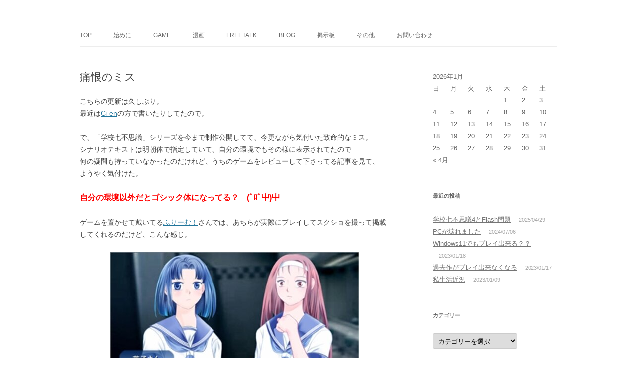

--- FILE ---
content_type: text/html; charset=UTF-8
request_url: https://silvershield.withnotes.net/%E7%97%9B%E6%81%A8%E3%81%AE%E3%83%9F%E3%82%B9/
body_size: 17266
content:
<!DOCTYPE html>
<!--[if IE 7]>
<html class="ie ie7" lang="ja">
<![endif]-->
<!--[if IE 8]>
<html class="ie ie8" lang="ja">
<![endif]-->
<!--[if !(IE 7) & !(IE 8)  ]><!-->
<html lang="ja">
<!--<![endif]-->
<head>
<meta charset="UTF-8" />
<meta name="viewport" content="width=device-width" />
<title>痛恨のミス | 銀の盾</title>
<link rel="profile" href="http://gmpg.org/xfn/11" />
<link rel="pingback" href="https://silvershield.withnotes.net/xmlrpc.php" />
<!--[if lt IE 9]>
<script src="https://silvershield.withnotes.net/wp-content/themes/twentytwelve/js/html5.js" type="text/javascript"></script>
<![endif]-->
<meta name='robots' content='max-image-preview:large' />
<link rel='dns-prefetch' href='//stats.wp.com' />
<link rel='dns-prefetch' href='//v0.wordpress.com' />
<link rel='dns-prefetch' href='//widgets.wp.com' />
<link rel='dns-prefetch' href='//s0.wp.com' />
<link rel='dns-prefetch' href='//0.gravatar.com' />
<link rel='dns-prefetch' href='//1.gravatar.com' />
<link rel='dns-prefetch' href='//2.gravatar.com' />
<link rel="alternate" type="application/rss+xml" title="銀の盾 &raquo; フィード" href="https://silvershield.withnotes.net/feed/" />
<link rel="alternate" type="application/rss+xml" title="銀の盾 &raquo; コメントフィード" href="https://silvershield.withnotes.net/comments/feed/" />
<link rel="alternate" type="application/rss+xml" title="銀の盾 &raquo; 痛恨のミス のコメントのフィード" href="https://silvershield.withnotes.net/%e7%97%9b%e6%81%a8%e3%81%ae%e3%83%9f%e3%82%b9/feed/" />
<link rel="alternate" title="oEmbed (JSON)" type="application/json+oembed" href="https://silvershield.withnotes.net/wp-json/oembed/1.0/embed?url=https%3A%2F%2Fsilvershield.withnotes.net%2F%25e7%2597%259b%25e6%2581%25a8%25e3%2581%25ae%25e3%2583%259f%25e3%2582%25b9%2F" />
<link rel="alternate" title="oEmbed (XML)" type="text/xml+oembed" href="https://silvershield.withnotes.net/wp-json/oembed/1.0/embed?url=https%3A%2F%2Fsilvershield.withnotes.net%2F%25e7%2597%259b%25e6%2581%25a8%25e3%2581%25ae%25e3%2583%259f%25e3%2582%25b9%2F&#038;format=xml" />
<style id='wp-img-auto-sizes-contain-inline-css' type='text/css'>
img:is([sizes=auto i],[sizes^="auto," i]){contain-intrinsic-size:3000px 1500px}
/*# sourceURL=wp-img-auto-sizes-contain-inline-css */
</style>
<link rel='stylesheet' id='jetpack_related-posts-css' href='https://silvershield.withnotes.net/wp-content/plugins/jetpack/modules/related-posts/related-posts.css?ver=20240116' type='text/css' media='all' />
<style id='wp-emoji-styles-inline-css' type='text/css'>

	img.wp-smiley, img.emoji {
		display: inline !important;
		border: none !important;
		box-shadow: none !important;
		height: 1em !important;
		width: 1em !important;
		margin: 0 0.07em !important;
		vertical-align: -0.1em !important;
		background: none !important;
		padding: 0 !important;
	}
/*# sourceURL=wp-emoji-styles-inline-css */
</style>
<style id='wp-block-library-inline-css' type='text/css'>
:root{--wp-block-synced-color:#7a00df;--wp-block-synced-color--rgb:122,0,223;--wp-bound-block-color:var(--wp-block-synced-color);--wp-editor-canvas-background:#ddd;--wp-admin-theme-color:#007cba;--wp-admin-theme-color--rgb:0,124,186;--wp-admin-theme-color-darker-10:#006ba1;--wp-admin-theme-color-darker-10--rgb:0,107,160.5;--wp-admin-theme-color-darker-20:#005a87;--wp-admin-theme-color-darker-20--rgb:0,90,135;--wp-admin-border-width-focus:2px}@media (min-resolution:192dpi){:root{--wp-admin-border-width-focus:1.5px}}.wp-element-button{cursor:pointer}:root .has-very-light-gray-background-color{background-color:#eee}:root .has-very-dark-gray-background-color{background-color:#313131}:root .has-very-light-gray-color{color:#eee}:root .has-very-dark-gray-color{color:#313131}:root .has-vivid-green-cyan-to-vivid-cyan-blue-gradient-background{background:linear-gradient(135deg,#00d084,#0693e3)}:root .has-purple-crush-gradient-background{background:linear-gradient(135deg,#34e2e4,#4721fb 50%,#ab1dfe)}:root .has-hazy-dawn-gradient-background{background:linear-gradient(135deg,#faaca8,#dad0ec)}:root .has-subdued-olive-gradient-background{background:linear-gradient(135deg,#fafae1,#67a671)}:root .has-atomic-cream-gradient-background{background:linear-gradient(135deg,#fdd79a,#004a59)}:root .has-nightshade-gradient-background{background:linear-gradient(135deg,#330968,#31cdcf)}:root .has-midnight-gradient-background{background:linear-gradient(135deg,#020381,#2874fc)}:root{--wp--preset--font-size--normal:16px;--wp--preset--font-size--huge:42px}.has-regular-font-size{font-size:1em}.has-larger-font-size{font-size:2.625em}.has-normal-font-size{font-size:var(--wp--preset--font-size--normal)}.has-huge-font-size{font-size:var(--wp--preset--font-size--huge)}.has-text-align-center{text-align:center}.has-text-align-left{text-align:left}.has-text-align-right{text-align:right}.has-fit-text{white-space:nowrap!important}#end-resizable-editor-section{display:none}.aligncenter{clear:both}.items-justified-left{justify-content:flex-start}.items-justified-center{justify-content:center}.items-justified-right{justify-content:flex-end}.items-justified-space-between{justify-content:space-between}.screen-reader-text{border:0;clip-path:inset(50%);height:1px;margin:-1px;overflow:hidden;padding:0;position:absolute;width:1px;word-wrap:normal!important}.screen-reader-text:focus{background-color:#ddd;clip-path:none;color:#444;display:block;font-size:1em;height:auto;left:5px;line-height:normal;padding:15px 23px 14px;text-decoration:none;top:5px;width:auto;z-index:100000}html :where(.has-border-color){border-style:solid}html :where([style*=border-top-color]){border-top-style:solid}html :where([style*=border-right-color]){border-right-style:solid}html :where([style*=border-bottom-color]){border-bottom-style:solid}html :where([style*=border-left-color]){border-left-style:solid}html :where([style*=border-width]){border-style:solid}html :where([style*=border-top-width]){border-top-style:solid}html :where([style*=border-right-width]){border-right-style:solid}html :where([style*=border-bottom-width]){border-bottom-style:solid}html :where([style*=border-left-width]){border-left-style:solid}html :where(img[class*=wp-image-]){height:auto;max-width:100%}:where(figure){margin:0 0 1em}html :where(.is-position-sticky){--wp-admin--admin-bar--position-offset:var(--wp-admin--admin-bar--height,0px)}@media screen and (max-width:600px){html :where(.is-position-sticky){--wp-admin--admin-bar--position-offset:0px}}

/*# sourceURL=wp-block-library-inline-css */
</style><style id='global-styles-inline-css' type='text/css'>
:root{--wp--preset--aspect-ratio--square: 1;--wp--preset--aspect-ratio--4-3: 4/3;--wp--preset--aspect-ratio--3-4: 3/4;--wp--preset--aspect-ratio--3-2: 3/2;--wp--preset--aspect-ratio--2-3: 2/3;--wp--preset--aspect-ratio--16-9: 16/9;--wp--preset--aspect-ratio--9-16: 9/16;--wp--preset--color--black: #000000;--wp--preset--color--cyan-bluish-gray: #abb8c3;--wp--preset--color--white: #fff;--wp--preset--color--pale-pink: #f78da7;--wp--preset--color--vivid-red: #cf2e2e;--wp--preset--color--luminous-vivid-orange: #ff6900;--wp--preset--color--luminous-vivid-amber: #fcb900;--wp--preset--color--light-green-cyan: #7bdcb5;--wp--preset--color--vivid-green-cyan: #00d084;--wp--preset--color--pale-cyan-blue: #8ed1fc;--wp--preset--color--vivid-cyan-blue: #0693e3;--wp--preset--color--vivid-purple: #9b51e0;--wp--preset--color--blue: #21759b;--wp--preset--color--dark-gray: #444;--wp--preset--color--medium-gray: #9f9f9f;--wp--preset--color--light-gray: #e6e6e6;--wp--preset--gradient--vivid-cyan-blue-to-vivid-purple: linear-gradient(135deg,rgb(6,147,227) 0%,rgb(155,81,224) 100%);--wp--preset--gradient--light-green-cyan-to-vivid-green-cyan: linear-gradient(135deg,rgb(122,220,180) 0%,rgb(0,208,130) 100%);--wp--preset--gradient--luminous-vivid-amber-to-luminous-vivid-orange: linear-gradient(135deg,rgb(252,185,0) 0%,rgb(255,105,0) 100%);--wp--preset--gradient--luminous-vivid-orange-to-vivid-red: linear-gradient(135deg,rgb(255,105,0) 0%,rgb(207,46,46) 100%);--wp--preset--gradient--very-light-gray-to-cyan-bluish-gray: linear-gradient(135deg,rgb(238,238,238) 0%,rgb(169,184,195) 100%);--wp--preset--gradient--cool-to-warm-spectrum: linear-gradient(135deg,rgb(74,234,220) 0%,rgb(151,120,209) 20%,rgb(207,42,186) 40%,rgb(238,44,130) 60%,rgb(251,105,98) 80%,rgb(254,248,76) 100%);--wp--preset--gradient--blush-light-purple: linear-gradient(135deg,rgb(255,206,236) 0%,rgb(152,150,240) 100%);--wp--preset--gradient--blush-bordeaux: linear-gradient(135deg,rgb(254,205,165) 0%,rgb(254,45,45) 50%,rgb(107,0,62) 100%);--wp--preset--gradient--luminous-dusk: linear-gradient(135deg,rgb(255,203,112) 0%,rgb(199,81,192) 50%,rgb(65,88,208) 100%);--wp--preset--gradient--pale-ocean: linear-gradient(135deg,rgb(255,245,203) 0%,rgb(182,227,212) 50%,rgb(51,167,181) 100%);--wp--preset--gradient--electric-grass: linear-gradient(135deg,rgb(202,248,128) 0%,rgb(113,206,126) 100%);--wp--preset--gradient--midnight: linear-gradient(135deg,rgb(2,3,129) 0%,rgb(40,116,252) 100%);--wp--preset--font-size--small: 13px;--wp--preset--font-size--medium: 20px;--wp--preset--font-size--large: 36px;--wp--preset--font-size--x-large: 42px;--wp--preset--spacing--20: 0.44rem;--wp--preset--spacing--30: 0.67rem;--wp--preset--spacing--40: 1rem;--wp--preset--spacing--50: 1.5rem;--wp--preset--spacing--60: 2.25rem;--wp--preset--spacing--70: 3.38rem;--wp--preset--spacing--80: 5.06rem;--wp--preset--shadow--natural: 6px 6px 9px rgba(0, 0, 0, 0.2);--wp--preset--shadow--deep: 12px 12px 50px rgba(0, 0, 0, 0.4);--wp--preset--shadow--sharp: 6px 6px 0px rgba(0, 0, 0, 0.2);--wp--preset--shadow--outlined: 6px 6px 0px -3px rgb(255, 255, 255), 6px 6px rgb(0, 0, 0);--wp--preset--shadow--crisp: 6px 6px 0px rgb(0, 0, 0);}:where(.is-layout-flex){gap: 0.5em;}:where(.is-layout-grid){gap: 0.5em;}body .is-layout-flex{display: flex;}.is-layout-flex{flex-wrap: wrap;align-items: center;}.is-layout-flex > :is(*, div){margin: 0;}body .is-layout-grid{display: grid;}.is-layout-grid > :is(*, div){margin: 0;}:where(.wp-block-columns.is-layout-flex){gap: 2em;}:where(.wp-block-columns.is-layout-grid){gap: 2em;}:where(.wp-block-post-template.is-layout-flex){gap: 1.25em;}:where(.wp-block-post-template.is-layout-grid){gap: 1.25em;}.has-black-color{color: var(--wp--preset--color--black) !important;}.has-cyan-bluish-gray-color{color: var(--wp--preset--color--cyan-bluish-gray) !important;}.has-white-color{color: var(--wp--preset--color--white) !important;}.has-pale-pink-color{color: var(--wp--preset--color--pale-pink) !important;}.has-vivid-red-color{color: var(--wp--preset--color--vivid-red) !important;}.has-luminous-vivid-orange-color{color: var(--wp--preset--color--luminous-vivid-orange) !important;}.has-luminous-vivid-amber-color{color: var(--wp--preset--color--luminous-vivid-amber) !important;}.has-light-green-cyan-color{color: var(--wp--preset--color--light-green-cyan) !important;}.has-vivid-green-cyan-color{color: var(--wp--preset--color--vivid-green-cyan) !important;}.has-pale-cyan-blue-color{color: var(--wp--preset--color--pale-cyan-blue) !important;}.has-vivid-cyan-blue-color{color: var(--wp--preset--color--vivid-cyan-blue) !important;}.has-vivid-purple-color{color: var(--wp--preset--color--vivid-purple) !important;}.has-black-background-color{background-color: var(--wp--preset--color--black) !important;}.has-cyan-bluish-gray-background-color{background-color: var(--wp--preset--color--cyan-bluish-gray) !important;}.has-white-background-color{background-color: var(--wp--preset--color--white) !important;}.has-pale-pink-background-color{background-color: var(--wp--preset--color--pale-pink) !important;}.has-vivid-red-background-color{background-color: var(--wp--preset--color--vivid-red) !important;}.has-luminous-vivid-orange-background-color{background-color: var(--wp--preset--color--luminous-vivid-orange) !important;}.has-luminous-vivid-amber-background-color{background-color: var(--wp--preset--color--luminous-vivid-amber) !important;}.has-light-green-cyan-background-color{background-color: var(--wp--preset--color--light-green-cyan) !important;}.has-vivid-green-cyan-background-color{background-color: var(--wp--preset--color--vivid-green-cyan) !important;}.has-pale-cyan-blue-background-color{background-color: var(--wp--preset--color--pale-cyan-blue) !important;}.has-vivid-cyan-blue-background-color{background-color: var(--wp--preset--color--vivid-cyan-blue) !important;}.has-vivid-purple-background-color{background-color: var(--wp--preset--color--vivid-purple) !important;}.has-black-border-color{border-color: var(--wp--preset--color--black) !important;}.has-cyan-bluish-gray-border-color{border-color: var(--wp--preset--color--cyan-bluish-gray) !important;}.has-white-border-color{border-color: var(--wp--preset--color--white) !important;}.has-pale-pink-border-color{border-color: var(--wp--preset--color--pale-pink) !important;}.has-vivid-red-border-color{border-color: var(--wp--preset--color--vivid-red) !important;}.has-luminous-vivid-orange-border-color{border-color: var(--wp--preset--color--luminous-vivid-orange) !important;}.has-luminous-vivid-amber-border-color{border-color: var(--wp--preset--color--luminous-vivid-amber) !important;}.has-light-green-cyan-border-color{border-color: var(--wp--preset--color--light-green-cyan) !important;}.has-vivid-green-cyan-border-color{border-color: var(--wp--preset--color--vivid-green-cyan) !important;}.has-pale-cyan-blue-border-color{border-color: var(--wp--preset--color--pale-cyan-blue) !important;}.has-vivid-cyan-blue-border-color{border-color: var(--wp--preset--color--vivid-cyan-blue) !important;}.has-vivid-purple-border-color{border-color: var(--wp--preset--color--vivid-purple) !important;}.has-vivid-cyan-blue-to-vivid-purple-gradient-background{background: var(--wp--preset--gradient--vivid-cyan-blue-to-vivid-purple) !important;}.has-light-green-cyan-to-vivid-green-cyan-gradient-background{background: var(--wp--preset--gradient--light-green-cyan-to-vivid-green-cyan) !important;}.has-luminous-vivid-amber-to-luminous-vivid-orange-gradient-background{background: var(--wp--preset--gradient--luminous-vivid-amber-to-luminous-vivid-orange) !important;}.has-luminous-vivid-orange-to-vivid-red-gradient-background{background: var(--wp--preset--gradient--luminous-vivid-orange-to-vivid-red) !important;}.has-very-light-gray-to-cyan-bluish-gray-gradient-background{background: var(--wp--preset--gradient--very-light-gray-to-cyan-bluish-gray) !important;}.has-cool-to-warm-spectrum-gradient-background{background: var(--wp--preset--gradient--cool-to-warm-spectrum) !important;}.has-blush-light-purple-gradient-background{background: var(--wp--preset--gradient--blush-light-purple) !important;}.has-blush-bordeaux-gradient-background{background: var(--wp--preset--gradient--blush-bordeaux) !important;}.has-luminous-dusk-gradient-background{background: var(--wp--preset--gradient--luminous-dusk) !important;}.has-pale-ocean-gradient-background{background: var(--wp--preset--gradient--pale-ocean) !important;}.has-electric-grass-gradient-background{background: var(--wp--preset--gradient--electric-grass) !important;}.has-midnight-gradient-background{background: var(--wp--preset--gradient--midnight) !important;}.has-small-font-size{font-size: var(--wp--preset--font-size--small) !important;}.has-medium-font-size{font-size: var(--wp--preset--font-size--medium) !important;}.has-large-font-size{font-size: var(--wp--preset--font-size--large) !important;}.has-x-large-font-size{font-size: var(--wp--preset--font-size--x-large) !important;}
/*# sourceURL=global-styles-inline-css */
</style>

<style id='classic-theme-styles-inline-css' type='text/css'>
/*! This file is auto-generated */
.wp-block-button__link{color:#fff;background-color:#32373c;border-radius:9999px;box-shadow:none;text-decoration:none;padding:calc(.667em + 2px) calc(1.333em + 2px);font-size:1.125em}.wp-block-file__button{background:#32373c;color:#fff;text-decoration:none}
/*# sourceURL=/wp-includes/css/classic-themes.min.css */
</style>
<link rel='stylesheet' id='twentytwelve-style-css' href='https://silvershield.withnotes.net/wp-content/themes/fuki/style.css?ver=20251202' type='text/css' media='all' />
<link rel='stylesheet' id='twentytwelve-block-style-css' href='https://silvershield.withnotes.net/wp-content/themes/twentytwelve/css/blocks.css?ver=20251031' type='text/css' media='all' />
<link rel='stylesheet' id='jetpack_likes-css' href='https://silvershield.withnotes.net/wp-content/plugins/jetpack/modules/likes/style.css?ver=15.3.1' type='text/css' media='all' />
<link rel='stylesheet' id='jetpack-subscriptions-css' href='https://silvershield.withnotes.net/wp-content/plugins/jetpack/_inc/build/subscriptions/subscriptions.min.css?ver=15.3.1' type='text/css' media='all' />
<link rel='stylesheet' id='sharedaddy-css' href='https://silvershield.withnotes.net/wp-content/plugins/jetpack/modules/sharedaddy/sharing.css?ver=15.3.1' type='text/css' media='all' />
<link rel='stylesheet' id='social-logos-css' href='https://silvershield.withnotes.net/wp-content/plugins/jetpack/_inc/social-logos/social-logos.min.css?ver=15.3.1' type='text/css' media='all' />
<script type="text/javascript" id="jetpack_related-posts-js-extra">
/* <![CDATA[ */
var related_posts_js_options = {"post_heading":"h4"};
//# sourceURL=jetpack_related-posts-js-extra
/* ]]> */
</script>
<script type="text/javascript" src="https://silvershield.withnotes.net/wp-content/plugins/jetpack/_inc/build/related-posts/related-posts.min.js?ver=20240116" id="jetpack_related-posts-js"></script>
<script type="text/javascript" src="https://silvershield.withnotes.net/wp-includes/js/jquery/jquery.min.js?ver=3.7.1" id="jquery-core-js"></script>
<script type="text/javascript" src="https://silvershield.withnotes.net/wp-includes/js/jquery/jquery-migrate.min.js?ver=3.4.1" id="jquery-migrate-js"></script>
<script type="text/javascript" src="https://silvershield.withnotes.net/wp-content/themes/twentytwelve/js/navigation.js?ver=20250303" id="twentytwelve-navigation-js" defer="defer" data-wp-strategy="defer"></script>
<link rel="https://api.w.org/" href="https://silvershield.withnotes.net/wp-json/" /><link rel="alternate" title="JSON" type="application/json" href="https://silvershield.withnotes.net/wp-json/wp/v2/posts/3886" /><link rel="EditURI" type="application/rsd+xml" title="RSD" href="https://silvershield.withnotes.net/xmlrpc.php?rsd" />
<meta name="generator" content="WordPress 6.9" />
<link rel="canonical" href="https://silvershield.withnotes.net/%e7%97%9b%e6%81%a8%e3%81%ae%e3%83%9f%e3%82%b9/" />
<link rel='shortlink' href='https://wp.me/p8ly2H-10G' />
	<style>img#wpstats{display:none}</style>
		<style type="text/css" media="screen">body{position:relative}#dynamic-to-top{display:none;overflow:hidden;width:auto;z-index:90;position:fixed;bottom:20px;right:20px;top:auto;left:auto;font-family:sans-serif;font-size:1em;color:#fff;text-decoration:none;padding:17px 16px;border:1px solid #000;background:#272727;-webkit-background-origin:border;-moz-background-origin:border;-icab-background-origin:border;-khtml-background-origin:border;-o-background-origin:border;background-origin:border;-webkit-background-clip:padding-box;-moz-background-clip:padding-box;-icab-background-clip:padding-box;-khtml-background-clip:padding-box;-o-background-clip:padding-box;background-clip:padding-box;-webkit-box-shadow:0 1px 3px rgba( 0, 0, 0, 0.4 ), inset 0 0 0 1px rgba( 0, 0, 0, 0.2 ), inset 0 1px 0 rgba( 255, 255, 255, .4 ), inset 0 10px 10px rgba( 255, 255, 255, .1 );-ms-box-shadow:0 1px 3px rgba( 0, 0, 0, 0.4 ), inset 0 0 0 1px rgba( 0, 0, 0, 0.2 ), inset 0 1px 0 rgba( 255, 255, 255, .4 ), inset 0 10px 10px rgba( 255, 255, 255, .1 );-moz-box-shadow:0 1px 3px rgba( 0, 0, 0, 0.4 ), inset 0 0 0 1px rgba( 0, 0, 0, 0.2 ), inset 0 1px 0 rgba( 255, 255, 255, .4 ), inset 0 10px 10px rgba( 255, 255, 255, .1 );-o-box-shadow:0 1px 3px rgba( 0, 0, 0, 0.4 ), inset 0 0 0 1px rgba( 0, 0, 0, 0.2 ), inset 0 1px 0 rgba( 255, 255, 255, .4 ), inset 0 10px 10px rgba( 255, 255, 255, .1 );-khtml-box-shadow:0 1px 3px rgba( 0, 0, 0, 0.4 ), inset 0 0 0 1px rgba( 0, 0, 0, 0.2 ), inset 0 1px 0 rgba( 255, 255, 255, .4 ), inset 0 10px 10px rgba( 255, 255, 255, .1 );-icab-box-shadow:0 1px 3px rgba( 0, 0, 0, 0.4 ), inset 0 0 0 1px rgba( 0, 0, 0, 0.2 ), inset 0 1px 0 rgba( 255, 255, 255, .4 ), inset 0 10px 10px rgba( 255, 255, 255, .1 );box-shadow:0 1px 3px rgba( 0, 0, 0, 0.4 ), inset 0 0 0 1px rgba( 0, 0, 0, 0.2 ), inset 0 1px 0 rgba( 255, 255, 255, .4 ), inset 0 10px 10px rgba( 255, 255, 255, .1 );-webkit-border-radius:30px;-moz-border-radius:30px;-icab-border-radius:30px;-khtml-border-radius:30px;border-radius:30px}#dynamic-to-top:hover{background:#4e9c9c;background:#272727 -webkit-gradient( linear, 0% 0%, 0% 100%, from( rgba( 255, 255, 255, .2 ) ), to( rgba( 0, 0, 0, 0 ) ) );background:#272727 -webkit-linear-gradient( top, rgba( 255, 255, 255, .2 ), rgba( 0, 0, 0, 0 ) );background:#272727 -khtml-linear-gradient( top, rgba( 255, 255, 255, .2 ), rgba( 0, 0, 0, 0 ) );background:#272727 -moz-linear-gradient( top, rgba( 255, 255, 255, .2 ), rgba( 0, 0, 0, 0 ) );background:#272727 -o-linear-gradient( top, rgba( 255, 255, 255, .2 ), rgba( 0, 0, 0, 0 ) );background:#272727 -ms-linear-gradient( top, rgba( 255, 255, 255, .2 ), rgba( 0, 0, 0, 0 ) );background:#272727 -icab-linear-gradient( top, rgba( 255, 255, 255, .2 ), rgba( 0, 0, 0, 0 ) );background:#272727 linear-gradient( top, rgba( 255, 255, 255, .2 ), rgba( 0, 0, 0, 0 ) );cursor:pointer}#dynamic-to-top:active{background:#272727;background:#272727 -webkit-gradient( linear, 0% 0%, 0% 100%, from( rgba( 0, 0, 0, .3 ) ), to( rgba( 0, 0, 0, 0 ) ) );background:#272727 -webkit-linear-gradient( top, rgba( 0, 0, 0, .1 ), rgba( 0, 0, 0, 0 ) );background:#272727 -moz-linear-gradient( top, rgba( 0, 0, 0, .1 ), rgba( 0, 0, 0, 0 ) );background:#272727 -khtml-linear-gradient( top, rgba( 0, 0, 0, .1 ), rgba( 0, 0, 0, 0 ) );background:#272727 -o-linear-gradient( top, rgba( 0, 0, 0, .1 ), rgba( 0, 0, 0, 0 ) );background:#272727 -ms-linear-gradient( top, rgba( 0, 0, 0, .1 ), rgba( 0, 0, 0, 0 ) );background:#272727 -icab-linear-gradient( top, rgba( 0, 0, 0, .1 ), rgba( 0, 0, 0, 0 ) );background:#272727 linear-gradient( top, rgba( 0, 0, 0, .1 ), rgba( 0, 0, 0, 0 ) )}#dynamic-to-top,#dynamic-to-top:active,#dynamic-to-top:focus,#dynamic-to-top:hover{outline:none}#dynamic-to-top span{display:block;overflow:hidden;width:14px;height:12px;background:url( https://silvershield.withnotes.net/wp-content/plugins/dynamic-to-top/css/images/up.png )no-repeat center center}</style>	<style type="text/css" id="twentytwelve-header-css">
		.site-title,
	.site-description {
		position: absolute;
		clip-path: inset(50%);
	}
			</style>
	<style type="text/css" id="custom-background-css">
body.custom-background { background-color: #ffffff; }
</style>
	
<!-- Jetpack Open Graph Tags -->
<meta property="og:type" content="article" />
<meta property="og:title" content="痛恨のミス" />
<meta property="og:url" content="https://silvershield.withnotes.net/%e7%97%9b%e6%81%a8%e3%81%ae%e3%83%9f%e3%82%b9/" />
<meta property="og:description" content="こちらの更新は久しぶり。 最近はCi-enの方で書いたりしてたので。 で、「学校七不思議」シリーズを今まで制作&hellip;" />
<meta property="article:published_time" content="2020-02-07T13:45:47+00:00" />
<meta property="article:modified_time" content="2020-02-07T13:45:47+00:00" />
<meta property="og:site_name" content="銀の盾" />
<meta property="og:image" content="http://silvershield.withnotes.net/wp-content/uploads/2020/02/freem.ne_.jp_.jpg" />
<meta property="og:image:width" content="500" />
<meta property="og:image:height" content="376" />
<meta property="og:image:alt" content="高校生の花子さん" />
<meta property="og:locale" content="ja_JP" />
<meta name="twitter:text:title" content="痛恨のミス" />
<meta name="twitter:image" content="http://silvershield.withnotes.net/wp-content/uploads/2020/02/freem.ne_.jp_.jpg?w=640" />
<meta name="twitter:image:alt" content="高校生の花子さん" />
<meta name="twitter:card" content="summary_large_image" />

<!-- End Jetpack Open Graph Tags -->
</head>

<body class="wp-singular post-template-default single single-post postid-3886 single-format-standard custom-background wp-embed-responsive wp-theme-twentytwelve wp-child-theme-fuki metaslider-plugin custom-background-white single-author">
<div id="page" class="hfeed site">
	<header id="masthead" class="site-header" role="banner">
		<hgroup>
			<h1 class="site-title"><a href="https://silvershield.withnotes.net/" title="銀の盾" rel="home">銀の盾</a></h1>
			<h2 class="site-description"></h2>
		</hgroup>

		<nav id="site-navigation" class="main-navigation" role="navigation">
			<button class="menu-toggle">メニュー</button>
			<a class="assistive-text" href="#content" title="コンテンツへスキップ">コンテンツへスキップ</a>
			<div class="menu-%e3%83%a1%e3%83%8b%e3%83%a5%e3%83%bc-1-container"><ul id="menu-%e3%83%a1%e3%83%8b%e3%83%a5%e3%83%bc-1" class="nav-menu"><li id="menu-item-1287" class="menu-item menu-item-type-post_type menu-item-object-page menu-item-home menu-item-1287"><a href="https://silvershield.withnotes.net/">top</a></li>
<li id="menu-item-1289" class="menu-item menu-item-type-post_type menu-item-object-page menu-item-1289"><a href="https://silvershield.withnotes.net/%e5%a7%8b%e3%82%81%e3%81%ab/">始めに</a></li>
<li id="menu-item-1290" class="menu-item menu-item-type-post_type menu-item-object-page menu-item-has-children menu-item-1290"><a href="https://silvershield.withnotes.net/game/">GAME</a>
<ul class="sub-menu">
	<li id="menu-item-1291" class="menu-item menu-item-type-post_type menu-item-object-page menu-item-1291"><a href="https://silvershield.withnotes.net/game/%e3%82%a2%e3%83%bc%e3%82%af%e3%82%b5%e3%82%a4%e3%83%89/">アークサイド</a></li>
	<li id="menu-item-1295" class="menu-item menu-item-type-post_type menu-item-object-page menu-item-1295"><a href="https://silvershield.withnotes.net/game/%e5%ad%a6%e6%a0%a1%e4%b8%83%e4%b8%8d%e6%80%9d%e8%ad%b0/">学校七不思議</a></li>
	<li id="menu-item-1302" class="menu-item menu-item-type-post_type menu-item-object-page menu-item-1302"><a href="https://silvershield.withnotes.net/game/empty-dream/">EMPTY DREAM</a></li>
	<li id="menu-item-1318" class="menu-item menu-item-type-post_type menu-item-object-page menu-item-1318"><a href="https://silvershield.withnotes.net/game/empty-dream/%e8%a3%bd%e5%93%81%e7%89%88%e3%81%ae%e3%81%94%e6%a1%88%e5%86%85/">製品版のご案内</a></li>
	<li id="menu-item-1322" class="menu-item menu-item-type-post_type menu-item-object-page menu-item-1322"><a href="https://silvershield.withnotes.net/game/%e9%9b%aa%e5%a4%9c%e8%a9%b1/">雪夜話</a></li>
	<li id="menu-item-1323" class="menu-item menu-item-type-post_type menu-item-object-page menu-item-1323"><a href="https://silvershield.withnotes.net/game/%e9%bb%92%e3%81%8d%e9%9d%99%e5%af%82/">黒き静寂</a></li>
</ul>
</li>
<li id="menu-item-2320" class="menu-item menu-item-type-post_type menu-item-object-page menu-item-2320"><a href="https://silvershield.withnotes.net/%e6%bc%ab%e7%94%bb-2/">漫画</a></li>
<li id="menu-item-2037" class="menu-item menu-item-type-post_type menu-item-object-page menu-item-2037"><a href="https://silvershield.withnotes.net/freetalk/">FreeTalk</a></li>
<li id="menu-item-1326" class="menu-item menu-item-type-post_type menu-item-object-page current_page_parent menu-item-1326"><a href="https://silvershield.withnotes.net/blog/">Blog</a></li>
<li id="menu-item-1327" class="menu-item menu-item-type-post_type menu-item-object-page menu-item-1327"><a href="https://silvershield.withnotes.net/%e6%8e%b2%e7%a4%ba%e6%9d%bf/">掲示板</a></li>
<li id="menu-item-1328" class="menu-item menu-item-type-post_type menu-item-object-page menu-item-has-children menu-item-1328"><a href="https://silvershield.withnotes.net/%e3%81%9d%e3%81%ae%e4%bb%96/">その他</a>
<ul class="sub-menu">
	<li id="menu-item-2180" class="menu-item menu-item-type-post_type menu-item-object-page menu-item-2180"><a href="https://silvershield.withnotes.net/%e3%81%9d%e3%81%ae%e4%bb%96/2145-2/">頂き物</a></li>
</ul>
</li>
<li id="menu-item-1329" class="menu-item menu-item-type-post_type menu-item-object-page menu-item-1329"><a href="https://silvershield.withnotes.net/%e3%81%8a%e5%95%8f%e3%81%84%e5%90%88%e3%82%8f%e3%81%9b/">お問い合わせ</a></li>
</ul></div>		</nav><!-- #site-navigation -->

			</header><!-- #masthead -->

	<div id="main" class="wrapper">
	<div id="primary" class="site-content">
		<div id="content" role="main">

			
				
	<article id="post-3886" class="post-3886 post type-post status-publish format-standard hentry category-adv category-4">
				<header class="entry-header">
			
						<h1 class="entry-title">痛恨のミス</h1>
										<div class="comments-link">
					<a href="https://silvershield.withnotes.net/%e7%97%9b%e6%81%a8%e3%81%ae%e3%83%9f%e3%82%b9/#respond"><span class="leave-reply">コメントを残す</span></a>				</div><!-- .comments-link -->
					</header><!-- .entry-header -->

				<div class="entry-content">
			<p>こちらの更新は久しぶり。<br />
最近は<a href="https://ci-en.net/creator/3463" target="_blank" rel="noopener noreferrer">Ci-en</a>の方で書いたりしてたので。</p>
<p>で、「学校七不思議」シリーズを今まで制作公開してて、今更ながら気付いた致命的なミス。<br />
シナリオテキストは明朝体で指定していて、自分の環境でもその様に表示されてたので<br />
何の疑問も持っていなかったのだけれど、うちのゲームをレビューして下さってる記事を見て、<br />
ようやく気付けた。</p>
<p><span style="color: #ff0000; font-size: 16px;"><strong>自分の環境以外だとゴシック体になってる？　(ﾟﾛﾟ屮)屮</strong></span></p>
<p>ゲームを置かせて戴いてる<a href="https://www.freem.ne.jp/" target="_blank" rel="noopener noreferrer">ふりーむ！</a>さんでは、あちらが実際にプレイしてスクショを撮って掲載してくれるのだけど、こんな感じ。</p>
<p><img fetchpriority="high" decoding="async" class="aligncenter wp-image-3887 size-full" src="https://silvershield.withnotes.net/wp-content/uploads/2020/02/freem.ne_.jp_.jpg" alt="高校生の花子さん" width="500" height="376"></p>
<p>私の環境だとこうなってる。<br />
<a href="https://silvershield.withnotes.net/wp-content/uploads/2020/02/WS000000.jpg"><img decoding="async" class="aligncenter wp-image-3888" src="https://silvershield.withnotes.net/wp-content/uploads/2020/02/WS000000.jpg" alt="" width="640" height="496"></a></p>
<p>つまり、私のフォント指定が間違っているワケで。<br />
ゲームファイル内に添付したフォントを指定したつもりが、指定されて無い状態ぽい。<br />
こんな初歩的なミスを十数年も気付かなかったアホさ加減に我ながら悶絶。<br />
リメイク学校七不思議公開前に気付けてまだ良かったとは言え、とほほ。</p>
<p>5と小学校と高校生の花子さんも同じマクロ使ってるから、そっちのファイル見直しをこの週末にやりたい。</p>
<p>ゲーム内テキストのフォントの確認だけでもお願い出来る方いらっしゃったら是非お声がけ下さい（TT)</p>
<div class="sharedaddy sd-sharing-enabled"><div class="robots-nocontent sd-block sd-social sd-social-icon sd-sharing"><div class="sd-content"><ul><li class="share-twitter"><a rel="nofollow noopener noreferrer"
				data-shared="sharing-twitter-3886"
				class="share-twitter sd-button share-icon no-text"
				href="https://silvershield.withnotes.net/%e7%97%9b%e6%81%a8%e3%81%ae%e3%83%9f%e3%82%b9/?share=twitter"
				target="_blank"
				aria-labelledby="sharing-twitter-3886"
				>
				<span id="sharing-twitter-3886" hidden>クリックして X で共有 (新しいウィンドウで開きます)</span>
				<span>X</span>
			</a></li><li class="share-facebook"><a rel="nofollow noopener noreferrer"
				data-shared="sharing-facebook-3886"
				class="share-facebook sd-button share-icon no-text"
				href="https://silvershield.withnotes.net/%e7%97%9b%e6%81%a8%e3%81%ae%e3%83%9f%e3%82%b9/?share=facebook"
				target="_blank"
				aria-labelledby="sharing-facebook-3886"
				>
				<span id="sharing-facebook-3886" hidden>Facebook で共有するにはクリックしてください (新しいウィンドウで開きます)</span>
				<span>Facebook</span>
			</a></li><li class="share-end"></li></ul></div></div></div>
<div id='jp-relatedposts' class='jp-relatedposts' >
	<h3 class="jp-relatedposts-headline"><em>関連</em></h3>
</div>					</div><!-- .entry-content -->
		
		<footer class="entry-meta">
			カテゴリー: <a href="https://silvershield.withnotes.net/category/adv/" rel="category tag">ADV</a>、<a href="https://silvershield.withnotes.net/category/adv/%e5%ad%a6%e6%a0%a1%e4%b8%83%e4%b8%8d%e6%80%9d%e8%ad%b0/" rel="category tag">学校七不思議</a> | 投稿日: <a href="https://silvershield.withnotes.net/%e7%97%9b%e6%81%a8%e3%81%ae%e3%83%9f%e3%82%b9/" title="22:45" rel="bookmark"><time class="entry-date" datetime="2020-02-07T22:45:47+09:00">2020/02/07</time></a> | <span class="by-author">投稿者: <span class="author vcard"><a class="url fn n" href="https://silvershield.withnotes.net/author/fuki/" title="Fuki Aizawa の投稿をすべて表示" rel="author">Fuki Aizawa</a></span></span>								</footer><!-- .entry-meta -->
	</article><!-- #post -->

				<nav class="nav-single">
					<h3 class="assistive-text">投稿ナビゲーション</h3>
					<span class="nav-previous"><a href="https://silvershield.withnotes.net/%e3%80%8c%e5%a4%a2%e7%97%95%e3%81%ae%e5%9f%8e%e3%80%8d%e5%86%8d%e8%b2%a9/" rel="prev"><span class="meta-nav">&larr;</span> 「夢痕の城」再販</a></span>
					<span class="nav-next"><a href="https://silvershield.withnotes.net/light-vn/" rel="next">Light.VN <span class="meta-nav">&rarr;</span></a></span>
				</nav><!-- .nav-single -->

				
<div id="comments" class="comments-area">

	
	
		<div id="respond" class="comment-respond">
		<h3 id="reply-title" class="comment-reply-title">コメントを残す <small><a rel="nofollow" id="cancel-comment-reply-link" href="/%E7%97%9B%E6%81%A8%E3%81%AE%E3%83%9F%E3%82%B9/#respond" style="display:none;">コメントをキャンセル</a></small></h3><form action="https://silvershield.withnotes.net/wp-comments-post.php" method="post" id="commentform" class="comment-form"><p class="comment-notes"><span id="email-notes">メールアドレスが公開されることはありません。</span> <span class="required-field-message"><span class="required">※</span> が付いている欄は必須項目です</span></p><p class="comment-form-comment"><label for="comment">コメント <span class="required">※</span></label> <textarea id="comment" name="comment" cols="45" rows="8" maxlength="65525" required="required"></textarea></p><p class="comment-form-author"><label for="author">名前 <span class="required">※</span></label> <input id="author" name="author" type="text" value="" size="30" maxlength="245" autocomplete="name" required="required" /></p>
<p class="comment-form-email"><label for="email">メール <span class="required">※</span></label> <input id="email" name="email" type="text" value="" size="30" maxlength="100" aria-describedby="email-notes" autocomplete="email" required="required" /></p>
<p class="comment-form-url"><label for="url">サイト</label> <input id="url" name="url" type="text" value="" size="30" maxlength="200" autocomplete="url" /></p>
<p class="comment-subscription-form"><input type="checkbox" name="subscribe_comments" id="subscribe_comments" value="subscribe" style="width: auto; -moz-appearance: checkbox; -webkit-appearance: checkbox;" /> <label class="subscribe-label" id="subscribe-label" for="subscribe_comments">新しいコメントをメールで通知</label></p><p class="comment-subscription-form"><input type="checkbox" name="subscribe_blog" id="subscribe_blog" value="subscribe" style="width: auto; -moz-appearance: checkbox; -webkit-appearance: checkbox;" /> <label class="subscribe-label" id="subscribe-blog-label" for="subscribe_blog">新しい投稿をメールで受け取る</label></p><p class="form-submit"><input name="submit" type="submit" id="submit" class="submit" value="コメントを送信" /> <input type='hidden' name='comment_post_ID' value='3886' id='comment_post_ID' />
<input type='hidden' name='comment_parent' id='comment_parent' value='0' />
</p><p style="display: none;"><input type="hidden" id="akismet_comment_nonce" name="akismet_comment_nonce" value="0410c71130" /></p><p style="display: none !important;" class="akismet-fields-container" data-prefix="ak_"><label>&#916;<textarea name="ak_hp_textarea" cols="45" rows="8" maxlength="100"></textarea></label><input type="hidden" id="ak_js_1" name="ak_js" value="99"/><script>document.getElementById( "ak_js_1" ).setAttribute( "value", ( new Date() ).getTime() );</script></p></form>	</div><!-- #respond -->
	<p class="akismet_comment_form_privacy_notice">このサイトはスパムを低減するために Akismet を使っています。<a href="https://akismet.com/privacy/" target="_blank" rel="nofollow noopener">コメントデータの処理方法の詳細はこちらをご覧ください</a>。</p>
</div><!-- #comments .comments-area -->

			
		</div><!-- #content -->
	</div><!-- #primary -->


			<div id="secondary" class="widget-area" role="complementary">
			<aside id="calendar-3" class="widget widget_calendar"><div id="calendar_wrap" class="calendar_wrap"><table id="wp-calendar" class="wp-calendar-table">
	<caption>2026年1月</caption>
	<thead>
	<tr>
		<th scope="col" aria-label="日曜日">日</th>
		<th scope="col" aria-label="月曜日">月</th>
		<th scope="col" aria-label="火曜日">火</th>
		<th scope="col" aria-label="水曜日">水</th>
		<th scope="col" aria-label="木曜日">木</th>
		<th scope="col" aria-label="金曜日">金</th>
		<th scope="col" aria-label="土曜日">土</th>
	</tr>
	</thead>
	<tbody>
	<tr>
		<td colspan="4" class="pad">&nbsp;</td><td>1</td><td>2</td><td>3</td>
	</tr>
	<tr>
		<td>4</td><td>5</td><td>6</td><td>7</td><td>8</td><td>9</td><td>10</td>
	</tr>
	<tr>
		<td>11</td><td>12</td><td>13</td><td>14</td><td>15</td><td>16</td><td>17</td>
	</tr>
	<tr>
		<td>18</td><td>19</td><td>20</td><td>21</td><td id="today">22</td><td>23</td><td>24</td>
	</tr>
	<tr>
		<td>25</td><td>26</td><td>27</td><td>28</td><td>29</td><td>30</td><td>31</td>
	</tr>
	</tbody>
	</table><nav aria-label="前と次の月" class="wp-calendar-nav">
		<span class="wp-calendar-nav-prev"><a href="https://silvershield.withnotes.net/2025/04/">&laquo; 4月</a></span>
		<span class="pad">&nbsp;</span>
		<span class="wp-calendar-nav-next">&nbsp;</span>
	</nav></div></aside>
		<aside id="recent-posts-4" class="widget widget_recent_entries">
		<h3 class="widget-title">最近の投稿</h3>
		<ul>
											<li>
					<a href="https://silvershield.withnotes.net/%e5%ad%a6%e6%a0%a1%e4%b8%83%e4%b8%8d%e6%80%9d%e8%ad%b04%e3%81%a8flash%e5%95%8f%e9%a1%8c/">学校七不思議4とFlash問題</a>
											<span class="post-date">2025/04/29</span>
									</li>
											<li>
					<a href="https://silvershield.withnotes.net/pc%e3%81%8c%e5%a3%8a%e3%82%8c%e3%81%be%e3%81%97%e3%81%9f/">PCが壊れました</a>
											<span class="post-date">2024/07/06</span>
									</li>
											<li>
					<a href="https://silvershield.withnotes.net/windows11%e3%81%a7%e3%82%82%e3%83%97%e3%83%ac%e3%82%a4%e5%87%ba%e6%9d%a5%e3%82%8b%ef%bc%9f%ef%bc%9f/">Windows11でもプレイ出来る？？</a>
											<span class="post-date">2023/01/18</span>
									</li>
											<li>
					<a href="https://silvershield.withnotes.net/%e9%81%8e%e5%8e%bb%e4%bd%9c%e3%81%8c%e3%83%97%e3%83%ac%e3%82%a4%e5%87%ba%e6%9d%a5%e3%81%aa%e3%81%8f%e3%81%aa%e3%82%8b/">過去作がプレイ出来なくなる</a>
											<span class="post-date">2023/01/17</span>
									</li>
											<li>
					<a href="https://silvershield.withnotes.net/%e7%a7%81%e7%94%9f%e6%b4%bb%e8%bf%91%e6%b3%81/">私生活近況</a>
											<span class="post-date">2023/01/09</span>
									</li>
					</ul>

		</aside><aside id="categories-2" class="widget widget_categories"><h3 class="widget-title">カテゴリー</h3><form action="https://silvershield.withnotes.net" method="get"><label class="screen-reader-text" for="cat">カテゴリー</label><select  name='cat' id='cat' class='postform'>
	<option value='-1'>カテゴリーを選択</option>
	<option class="level-0" value="3">ADV&nbsp;&nbsp;(155)</option>
	<option class="level-1" value="28">&nbsp;&nbsp;&nbsp;EMPTYDREAM&nbsp;&nbsp;(79)</option>
	<option class="level-2" value="16">&nbsp;&nbsp;&nbsp;&nbsp;&nbsp;&nbsp;夜想曲&nbsp;&nbsp;(21)</option>
	<option class="level-1" value="44">&nbsp;&nbsp;&nbsp;Light.VN&nbsp;&nbsp;(3)</option>
	<option class="level-1" value="31">&nbsp;&nbsp;&nbsp;アークサイド&nbsp;&nbsp;(13)</option>
	<option class="level-1" value="30">&nbsp;&nbsp;&nbsp;カイルの小冒険&nbsp;&nbsp;(47)</option>
	<option class="level-1" value="4">&nbsp;&nbsp;&nbsp;学校七不思議&nbsp;&nbsp;(21)</option>
	<option class="level-1" value="41">&nbsp;&nbsp;&nbsp;頂き物&nbsp;&nbsp;(2)</option>
	<option class="level-0" value="6">HP&nbsp;&nbsp;(16)</option>
	<option class="level-0" value="32">SHILIA&nbsp;&nbsp;(9)</option>
	<option class="level-0" value="25">TV&nbsp;&nbsp;(3)</option>
	<option class="level-0" value="1">Uncategorized&nbsp;&nbsp;(7)</option>
	<option class="level-0" value="8">お出かけ&nbsp;&nbsp;(49)</option>
	<option class="level-0" value="35">オリジナルADV&nbsp;&nbsp;(44)</option>
	<option class="level-0" value="10">グルメ&nbsp;&nbsp;(28)</option>
	<option class="level-0" value="9">ゲーム&nbsp;&nbsp;(23)</option>
	<option class="level-0" value="12">ファービー&nbsp;&nbsp;(3)</option>
	<option class="level-0" value="7">ブログ&nbsp;&nbsp;(185)</option>
	<option class="level-0" value="24">仕事&nbsp;&nbsp;(2)</option>
	<option class="level-0" value="29">吉里吉里&nbsp;&nbsp;(10)</option>
	<option class="level-0" value="26">子供&nbsp;&nbsp;(6)</option>
	<option class="level-0" value="27">携帯から&nbsp;&nbsp;(5)</option>
	<option class="level-0" value="14">日常&nbsp;&nbsp;(41)</option>
	<option class="level-0" value="34">日常編&nbsp;&nbsp;(9)</option>
	<option class="level-0" value="11">映画&nbsp;&nbsp;(11)</option>
	<option class="level-0" value="18">未選択&nbsp;&nbsp;(2)</option>
	<option class="level-0" value="15">漫画&nbsp;&nbsp;(6)</option>
	<option class="level-0" value="40">落描き&nbsp;&nbsp;(6)</option>
	<option class="level-0" value="13">読書&nbsp;&nbsp;(6)</option>
	<option class="level-0" value="22">通販&nbsp;&nbsp;(2)</option>
	<option class="level-0" value="20">雑記&nbsp;&nbsp;(16)</option>
	<option class="level-0" value="33">雪夜話&nbsp;&nbsp;(15)</option>
	<option class="level-0" value="43">電子書籍&nbsp;&nbsp;(2)</option>
	<option class="level-0" value="19">霧幻島&nbsp;&nbsp;(1)</option>
	<option class="level-0" value="21">黒き静寂&nbsp;&nbsp;(5)</option>
	<option class="level-0" value="17">ＨＰ運営&nbsp;&nbsp;(7)</option>
</select>
</form><script type="text/javascript">
/* <![CDATA[ */

( ( dropdownId ) => {
	const dropdown = document.getElementById( dropdownId );
	function onSelectChange() {
		setTimeout( () => {
			if ( 'escape' === dropdown.dataset.lastkey ) {
				return;
			}
			if ( dropdown.value && parseInt( dropdown.value ) > 0 && dropdown instanceof HTMLSelectElement ) {
				dropdown.parentElement.submit();
			}
		}, 250 );
	}
	function onKeyUp( event ) {
		if ( 'Escape' === event.key ) {
			dropdown.dataset.lastkey = 'escape';
		} else {
			delete dropdown.dataset.lastkey;
		}
	}
	function onClick() {
		delete dropdown.dataset.lastkey;
	}
	dropdown.addEventListener( 'keyup', onKeyUp );
	dropdown.addEventListener( 'click', onClick );
	dropdown.addEventListener( 'change', onSelectChange );
})( "cat" );

//# sourceURL=WP_Widget_Categories%3A%3Awidget
/* ]]> */
</script>
</aside><aside id="archives-2" class="widget widget_archive"><h3 class="widget-title">アーカイブ</h3>		<label class="screen-reader-text" for="archives-dropdown-2">アーカイブ</label>
		<select id="archives-dropdown-2" name="archive-dropdown">
			
			<option value="">月を選択</option>
				<option value='https://silvershield.withnotes.net/2025/04/'> 2025年4月 &nbsp;(1)</option>
	<option value='https://silvershield.withnotes.net/2024/07/'> 2024年7月 &nbsp;(1)</option>
	<option value='https://silvershield.withnotes.net/2023/01/'> 2023年1月 &nbsp;(3)</option>
	<option value='https://silvershield.withnotes.net/2022/12/'> 2022年12月 &nbsp;(1)</option>
	<option value='https://silvershield.withnotes.net/2022/11/'> 2022年11月 &nbsp;(1)</option>
	<option value='https://silvershield.withnotes.net/2022/06/'> 2022年6月 &nbsp;(1)</option>
	<option value='https://silvershield.withnotes.net/2021/08/'> 2021年8月 &nbsp;(1)</option>
	<option value='https://silvershield.withnotes.net/2021/07/'> 2021年7月 &nbsp;(1)</option>
	<option value='https://silvershield.withnotes.net/2020/11/'> 2020年11月 &nbsp;(1)</option>
	<option value='https://silvershield.withnotes.net/2020/10/'> 2020年10月 &nbsp;(1)</option>
	<option value='https://silvershield.withnotes.net/2020/07/'> 2020年7月 &nbsp;(1)</option>
	<option value='https://silvershield.withnotes.net/2020/02/'> 2020年2月 &nbsp;(2)</option>
	<option value='https://silvershield.withnotes.net/2019/10/'> 2019年10月 &nbsp;(1)</option>
	<option value='https://silvershield.withnotes.net/2019/02/'> 2019年2月 &nbsp;(1)</option>
	<option value='https://silvershield.withnotes.net/2018/10/'> 2018年10月 &nbsp;(1)</option>
	<option value='https://silvershield.withnotes.net/2018/05/'> 2018年5月 &nbsp;(1)</option>
	<option value='https://silvershield.withnotes.net/2017/09/'> 2017年9月 &nbsp;(3)</option>
	<option value='https://silvershield.withnotes.net/2017/06/'> 2017年6月 &nbsp;(3)</option>
	<option value='https://silvershield.withnotes.net/2017/04/'> 2017年4月 &nbsp;(3)</option>
	<option value='https://silvershield.withnotes.net/2017/03/'> 2017年3月 &nbsp;(1)</option>
	<option value='https://silvershield.withnotes.net/2017/02/'> 2017年2月 &nbsp;(2)</option>
	<option value='https://silvershield.withnotes.net/2017/01/'> 2017年1月 &nbsp;(2)</option>
	<option value='https://silvershield.withnotes.net/2016/12/'> 2016年12月 &nbsp;(6)</option>
	<option value='https://silvershield.withnotes.net/2016/11/'> 2016年11月 &nbsp;(7)</option>
	<option value='https://silvershield.withnotes.net/2016/10/'> 2016年10月 &nbsp;(8)</option>
	<option value='https://silvershield.withnotes.net/2016/09/'> 2016年9月 &nbsp;(2)</option>
	<option value='https://silvershield.withnotes.net/2016/05/'> 2016年5月 &nbsp;(1)</option>
	<option value='https://silvershield.withnotes.net/2016/02/'> 2016年2月 &nbsp;(2)</option>
	<option value='https://silvershield.withnotes.net/2015/11/'> 2015年11月 &nbsp;(1)</option>
	<option value='https://silvershield.withnotes.net/2015/10/'> 2015年10月 &nbsp;(1)</option>
	<option value='https://silvershield.withnotes.net/2015/09/'> 2015年9月 &nbsp;(2)</option>
	<option value='https://silvershield.withnotes.net/2015/07/'> 2015年7月 &nbsp;(2)</option>
	<option value='https://silvershield.withnotes.net/2015/05/'> 2015年5月 &nbsp;(1)</option>
	<option value='https://silvershield.withnotes.net/2015/01/'> 2015年1月 &nbsp;(1)</option>
	<option value='https://silvershield.withnotes.net/2014/12/'> 2014年12月 &nbsp;(1)</option>
	<option value='https://silvershield.withnotes.net/2013/11/'> 2013年11月 &nbsp;(1)</option>
	<option value='https://silvershield.withnotes.net/2013/10/'> 2013年10月 &nbsp;(1)</option>
	<option value='https://silvershield.withnotes.net/2013/09/'> 2013年9月 &nbsp;(2)</option>
	<option value='https://silvershield.withnotes.net/2012/10/'> 2012年10月 &nbsp;(2)</option>
	<option value='https://silvershield.withnotes.net/2012/06/'> 2012年6月 &nbsp;(1)</option>
	<option value='https://silvershield.withnotes.net/2012/05/'> 2012年5月 &nbsp;(2)</option>
	<option value='https://silvershield.withnotes.net/2012/04/'> 2012年4月 &nbsp;(3)</option>
	<option value='https://silvershield.withnotes.net/2012/03/'> 2012年3月 &nbsp;(2)</option>
	<option value='https://silvershield.withnotes.net/2012/01/'> 2012年1月 &nbsp;(1)</option>
	<option value='https://silvershield.withnotes.net/2011/10/'> 2011年10月 &nbsp;(1)</option>
	<option value='https://silvershield.withnotes.net/2011/07/'> 2011年7月 &nbsp;(4)</option>
	<option value='https://silvershield.withnotes.net/2011/02/'> 2011年2月 &nbsp;(3)</option>
	<option value='https://silvershield.withnotes.net/2011/01/'> 2011年1月 &nbsp;(1)</option>
	<option value='https://silvershield.withnotes.net/2010/12/'> 2010年12月 &nbsp;(1)</option>
	<option value='https://silvershield.withnotes.net/2010/10/'> 2010年10月 &nbsp;(1)</option>
	<option value='https://silvershield.withnotes.net/2010/09/'> 2010年9月 &nbsp;(4)</option>
	<option value='https://silvershield.withnotes.net/2010/08/'> 2010年8月 &nbsp;(4)</option>
	<option value='https://silvershield.withnotes.net/2010/07/'> 2010年7月 &nbsp;(1)</option>
	<option value='https://silvershield.withnotes.net/2010/06/'> 2010年6月 &nbsp;(4)</option>
	<option value='https://silvershield.withnotes.net/2010/05/'> 2010年5月 &nbsp;(3)</option>
	<option value='https://silvershield.withnotes.net/2010/04/'> 2010年4月 &nbsp;(9)</option>
	<option value='https://silvershield.withnotes.net/2010/03/'> 2010年3月 &nbsp;(16)</option>
	<option value='https://silvershield.withnotes.net/2010/02/'> 2010年2月 &nbsp;(9)</option>
	<option value='https://silvershield.withnotes.net/2010/01/'> 2010年1月 &nbsp;(3)</option>
	<option value='https://silvershield.withnotes.net/2009/12/'> 2009年12月 &nbsp;(6)</option>
	<option value='https://silvershield.withnotes.net/2009/11/'> 2009年11月 &nbsp;(2)</option>
	<option value='https://silvershield.withnotes.net/2009/10/'> 2009年10月 &nbsp;(3)</option>
	<option value='https://silvershield.withnotes.net/2009/09/'> 2009年9月 &nbsp;(4)</option>
	<option value='https://silvershield.withnotes.net/2009/08/'> 2009年8月 &nbsp;(33)</option>
	<option value='https://silvershield.withnotes.net/2009/07/'> 2009年7月 &nbsp;(5)</option>
	<option value='https://silvershield.withnotes.net/2009/06/'> 2009年6月 &nbsp;(4)</option>
	<option value='https://silvershield.withnotes.net/2009/05/'> 2009年5月 &nbsp;(7)</option>
	<option value='https://silvershield.withnotes.net/2009/04/'> 2009年4月 &nbsp;(1)</option>
	<option value='https://silvershield.withnotes.net/2009/02/'> 2009年2月 &nbsp;(2)</option>
	<option value='https://silvershield.withnotes.net/2009/01/'> 2009年1月 &nbsp;(2)</option>
	<option value='https://silvershield.withnotes.net/2008/12/'> 2008年12月 &nbsp;(2)</option>
	<option value='https://silvershield.withnotes.net/2008/11/'> 2008年11月 &nbsp;(2)</option>
	<option value='https://silvershield.withnotes.net/2008/10/'> 2008年10月 &nbsp;(1)</option>
	<option value='https://silvershield.withnotes.net/2008/09/'> 2008年9月 &nbsp;(2)</option>
	<option value='https://silvershield.withnotes.net/2008/07/'> 2008年7月 &nbsp;(3)</option>
	<option value='https://silvershield.withnotes.net/2008/06/'> 2008年6月 &nbsp;(2)</option>
	<option value='https://silvershield.withnotes.net/2008/05/'> 2008年5月 &nbsp;(1)</option>
	<option value='https://silvershield.withnotes.net/2008/01/'> 2008年1月 &nbsp;(1)</option>
	<option value='https://silvershield.withnotes.net/2007/09/'> 2007年9月 &nbsp;(1)</option>
	<option value='https://silvershield.withnotes.net/2007/08/'> 2007年8月 &nbsp;(1)</option>
	<option value='https://silvershield.withnotes.net/2007/07/'> 2007年7月 &nbsp;(3)</option>
	<option value='https://silvershield.withnotes.net/2007/06/'> 2007年6月 &nbsp;(1)</option>
	<option value='https://silvershield.withnotes.net/2007/05/'> 2007年5月 &nbsp;(6)</option>
	<option value='https://silvershield.withnotes.net/2007/04/'> 2007年4月 &nbsp;(9)</option>
	<option value='https://silvershield.withnotes.net/2007/03/'> 2007年3月 &nbsp;(1)</option>
	<option value='https://silvershield.withnotes.net/2007/02/'> 2007年2月 &nbsp;(13)</option>
	<option value='https://silvershield.withnotes.net/2007/01/'> 2007年1月 &nbsp;(4)</option>
	<option value='https://silvershield.withnotes.net/2006/12/'> 2006年12月 &nbsp;(5)</option>
	<option value='https://silvershield.withnotes.net/2006/11/'> 2006年11月 &nbsp;(4)</option>
	<option value='https://silvershield.withnotes.net/2006/10/'> 2006年10月 &nbsp;(10)</option>
	<option value='https://silvershield.withnotes.net/2006/09/'> 2006年9月 &nbsp;(18)</option>
	<option value='https://silvershield.withnotes.net/2006/08/'> 2006年8月 &nbsp;(20)</option>
	<option value='https://silvershield.withnotes.net/2006/07/'> 2006年7月 &nbsp;(29)</option>
	<option value='https://silvershield.withnotes.net/2006/06/'> 2006年6月 &nbsp;(8)</option>
	<option value='https://silvershield.withnotes.net/2006/05/'> 2006年5月 &nbsp;(2)</option>
	<option value='https://silvershield.withnotes.net/2006/04/'> 2006年4月 &nbsp;(12)</option>
	<option value='https://silvershield.withnotes.net/2006/03/'> 2006年3月 &nbsp;(14)</option>
	<option value='https://silvershield.withnotes.net/2006/02/'> 2006年2月 &nbsp;(10)</option>
	<option value='https://silvershield.withnotes.net/2006/01/'> 2006年1月 &nbsp;(11)</option>
	<option value='https://silvershield.withnotes.net/2005/12/'> 2005年12月 &nbsp;(10)</option>
	<option value='https://silvershield.withnotes.net/2005/11/'> 2005年11月 &nbsp;(17)</option>
	<option value='https://silvershield.withnotes.net/2005/10/'> 2005年10月 &nbsp;(11)</option>
	<option value='https://silvershield.withnotes.net/2005/09/'> 2005年9月 &nbsp;(10)</option>
	<option value='https://silvershield.withnotes.net/2005/08/'> 2005年8月 &nbsp;(10)</option>
	<option value='https://silvershield.withnotes.net/2005/07/'> 2005年7月 &nbsp;(11)</option>
	<option value='https://silvershield.withnotes.net/2005/06/'> 2005年6月 &nbsp;(18)</option>
	<option value='https://silvershield.withnotes.net/2005/05/'> 2005年5月 &nbsp;(22)</option>
	<option value='https://silvershield.withnotes.net/2005/04/'> 2005年4月 &nbsp;(20)</option>
	<option value='https://silvershield.withnotes.net/2005/03/'> 2005年3月 &nbsp;(15)</option>
	<option value='https://silvershield.withnotes.net/2005/02/'> 2005年2月 &nbsp;(7)</option>
	<option value='https://silvershield.withnotes.net/2005/01/'> 2005年1月 &nbsp;(13)</option>

		</select>

			<script type="text/javascript">
/* <![CDATA[ */

( ( dropdownId ) => {
	const dropdown = document.getElementById( dropdownId );
	function onSelectChange() {
		setTimeout( () => {
			if ( 'escape' === dropdown.dataset.lastkey ) {
				return;
			}
			if ( dropdown.value ) {
				document.location.href = dropdown.value;
			}
		}, 250 );
	}
	function onKeyUp( event ) {
		if ( 'Escape' === event.key ) {
			dropdown.dataset.lastkey = 'escape';
		} else {
			delete dropdown.dataset.lastkey;
		}
	}
	function onClick() {
		delete dropdown.dataset.lastkey;
	}
	dropdown.addEventListener( 'keyup', onKeyUp );
	dropdown.addEventListener( 'click', onClick );
	dropdown.addEventListener( 'change', onSelectChange );
})( "archives-dropdown-2" );

//# sourceURL=WP_Widget_Archives%3A%3Awidget
/* ]]> */
</script>
</aside><aside id="blog_subscription-2" class="widget widget_blog_subscription jetpack_subscription_widget"><h3 class="widget-title">ブログをメールで購読</h3>
			<div class="wp-block-jetpack-subscriptions__container">
			<form action="#" method="post" accept-charset="utf-8" id="subscribe-blog-blog_subscription-2"
				data-blog="123346439"
				data-post_access_level="everybody" >
									<div id="subscribe-text"><p>メールアドレスを記入して購読すれば、更新をメールで受信できます。</p>
</div>
										<p id="subscribe-email">
						<label id="jetpack-subscribe-label"
							class="screen-reader-text"
							for="subscribe-field-blog_subscription-2">
							メールアドレス						</label>
						<input type="email" name="email" autocomplete="email" required="required"
																					value=""
							id="subscribe-field-blog_subscription-2"
							placeholder="メールアドレス"
						/>
					</p>

					<p id="subscribe-submit"
											>
						<input type="hidden" name="action" value="subscribe"/>
						<input type="hidden" name="source" value="https://silvershield.withnotes.net/%E7%97%9B%E6%81%A8%E3%81%AE%E3%83%9F%E3%82%B9/"/>
						<input type="hidden" name="sub-type" value="widget"/>
						<input type="hidden" name="redirect_fragment" value="subscribe-blog-blog_subscription-2"/>
						<input type="hidden" id="_wpnonce" name="_wpnonce" value="e467156e8d" /><input type="hidden" name="_wp_http_referer" value="/%E7%97%9B%E6%81%A8%E3%81%AE%E3%83%9F%E3%82%B9/" />						<button type="submit"
															class="wp-block-button__link"
																					name="jetpack_subscriptions_widget"
						>
							購読						</button>
					</p>
							</form>
						</div>
			
</aside><aside id="search-2" class="widget widget_search"><form role="search" method="get" id="searchform" class="searchform" action="https://silvershield.withnotes.net/">
				<div>
					<label class="screen-reader-text" for="s">検索:</label>
					<input type="text" value="" name="s" id="s" />
					<input type="submit" id="searchsubmit" value="検索" />
				</div>
			</form></aside>		</div><!-- #secondary -->
		</div><!-- #main .wrapper -->
	<footer id="colophon" role="contentinfo">
		<div class="site-info">
									<a href="https://ja.wordpress.org/" class="imprint" title="セマンティックなパブリッシングツール">
				Proudly powered by WordPress			</a>
		</div><!-- .site-info -->
	</footer><!-- #colophon -->
</div><!-- #page -->

<script type="speculationrules">
{"prefetch":[{"source":"document","where":{"and":[{"href_matches":"/*"},{"not":{"href_matches":["/wp-*.php","/wp-admin/*","/wp-content/uploads/*","/wp-content/*","/wp-content/plugins/*","/wp-content/themes/fuki/*","/wp-content/themes/twentytwelve/*","/*\\?(.+)"]}},{"not":{"selector_matches":"a[rel~=\"nofollow\"]"}},{"not":{"selector_matches":".no-prefetch, .no-prefetch a"}}]},"eagerness":"conservative"}]}
</script>

	<script type="text/javascript">
		window.WPCOM_sharing_counts = {"https:\/\/silvershield.withnotes.net\/%e7%97%9b%e6%81%a8%e3%81%ae%e3%83%9f%e3%82%b9\/":3886};
	</script>
				<script type="text/javascript" src="https://silvershield.withnotes.net/wp-includes/js/comment-reply.min.js?ver=6.9" id="comment-reply-js" async="async" data-wp-strategy="async" fetchpriority="low"></script>
<script type="text/javascript" src="https://silvershield.withnotes.net/wp-content/plugins/dynamic-to-top/js/libs/jquery.easing.js?ver=1.3" id="jquery-easing-js"></script>
<script type="text/javascript" id="dynamic-to-top-js-extra">
/* <![CDATA[ */
var mv_dynamic_to_top = {"text":"0","version":"0","min":"200","speed":"1000","easing":"easeInOutExpo","margin":"20"};
//# sourceURL=dynamic-to-top-js-extra
/* ]]> */
</script>
<script type="text/javascript" src="https://silvershield.withnotes.net/wp-content/plugins/dynamic-to-top/js/dynamic.to.top.min.js?ver=3.5" id="dynamic-to-top-js"></script>
<script type="text/javascript" id="jetpack-stats-js-before">
/* <![CDATA[ */
_stq = window._stq || [];
_stq.push([ "view", JSON.parse("{\"v\":\"ext\",\"blog\":\"123346439\",\"post\":\"3886\",\"tz\":\"9\",\"srv\":\"silvershield.withnotes.net\",\"j\":\"1:15.3.1\"}") ]);
_stq.push([ "clickTrackerInit", "123346439", "3886" ]);
//# sourceURL=jetpack-stats-js-before
/* ]]> */
</script>
<script type="text/javascript" src="https://stats.wp.com/e-202604.js" id="jetpack-stats-js" defer="defer" data-wp-strategy="defer"></script>
<script defer type="text/javascript" src="https://silvershield.withnotes.net/wp-content/plugins/akismet/_inc/akismet-frontend.js?ver=1764942353" id="akismet-frontend-js"></script>
<script type="text/javascript" id="sharing-js-js-extra">
/* <![CDATA[ */
var sharing_js_options = {"lang":"en","counts":"1","is_stats_active":"1"};
//# sourceURL=sharing-js-js-extra
/* ]]> */
</script>
<script type="text/javascript" src="https://silvershield.withnotes.net/wp-content/plugins/jetpack/_inc/build/sharedaddy/sharing.min.js?ver=15.3.1" id="sharing-js-js"></script>
<script type="text/javascript" id="sharing-js-js-after">
/* <![CDATA[ */
var windowOpen;
			( function () {
				function matches( el, sel ) {
					return !! (
						el.matches && el.matches( sel ) ||
						el.msMatchesSelector && el.msMatchesSelector( sel )
					);
				}

				document.body.addEventListener( 'click', function ( event ) {
					if ( ! event.target ) {
						return;
					}

					var el;
					if ( matches( event.target, 'a.share-twitter' ) ) {
						el = event.target;
					} else if ( event.target.parentNode && matches( event.target.parentNode, 'a.share-twitter' ) ) {
						el = event.target.parentNode;
					}

					if ( el ) {
						event.preventDefault();

						// If there's another sharing window open, close it.
						if ( typeof windowOpen !== 'undefined' ) {
							windowOpen.close();
						}
						windowOpen = window.open( el.getAttribute( 'href' ), 'wpcomtwitter', 'menubar=1,resizable=1,width=600,height=350' );
						return false;
					}
				} );
			} )();
var windowOpen;
			( function () {
				function matches( el, sel ) {
					return !! (
						el.matches && el.matches( sel ) ||
						el.msMatchesSelector && el.msMatchesSelector( sel )
					);
				}

				document.body.addEventListener( 'click', function ( event ) {
					if ( ! event.target ) {
						return;
					}

					var el;
					if ( matches( event.target, 'a.share-facebook' ) ) {
						el = event.target;
					} else if ( event.target.parentNode && matches( event.target.parentNode, 'a.share-facebook' ) ) {
						el = event.target.parentNode;
					}

					if ( el ) {
						event.preventDefault();

						// If there's another sharing window open, close it.
						if ( typeof windowOpen !== 'undefined' ) {
							windowOpen.close();
						}
						windowOpen = window.open( el.getAttribute( 'href' ), 'wpcomfacebook', 'menubar=1,resizable=1,width=600,height=400' );
						return false;
					}
				} );
			} )();
//# sourceURL=sharing-js-js-after
/* ]]> */
</script>
<script id="wp-emoji-settings" type="application/json">
{"baseUrl":"https://s.w.org/images/core/emoji/17.0.2/72x72/","ext":".png","svgUrl":"https://s.w.org/images/core/emoji/17.0.2/svg/","svgExt":".svg","source":{"concatemoji":"https://silvershield.withnotes.net/wp-includes/js/wp-emoji-release.min.js?ver=6.9"}}
</script>
<script type="module">
/* <![CDATA[ */
/*! This file is auto-generated */
const a=JSON.parse(document.getElementById("wp-emoji-settings").textContent),o=(window._wpemojiSettings=a,"wpEmojiSettingsSupports"),s=["flag","emoji"];function i(e){try{var t={supportTests:e,timestamp:(new Date).valueOf()};sessionStorage.setItem(o,JSON.stringify(t))}catch(e){}}function c(e,t,n){e.clearRect(0,0,e.canvas.width,e.canvas.height),e.fillText(t,0,0);t=new Uint32Array(e.getImageData(0,0,e.canvas.width,e.canvas.height).data);e.clearRect(0,0,e.canvas.width,e.canvas.height),e.fillText(n,0,0);const a=new Uint32Array(e.getImageData(0,0,e.canvas.width,e.canvas.height).data);return t.every((e,t)=>e===a[t])}function p(e,t){e.clearRect(0,0,e.canvas.width,e.canvas.height),e.fillText(t,0,0);var n=e.getImageData(16,16,1,1);for(let e=0;e<n.data.length;e++)if(0!==n.data[e])return!1;return!0}function u(e,t,n,a){switch(t){case"flag":return n(e,"\ud83c\udff3\ufe0f\u200d\u26a7\ufe0f","\ud83c\udff3\ufe0f\u200b\u26a7\ufe0f")?!1:!n(e,"\ud83c\udde8\ud83c\uddf6","\ud83c\udde8\u200b\ud83c\uddf6")&&!n(e,"\ud83c\udff4\udb40\udc67\udb40\udc62\udb40\udc65\udb40\udc6e\udb40\udc67\udb40\udc7f","\ud83c\udff4\u200b\udb40\udc67\u200b\udb40\udc62\u200b\udb40\udc65\u200b\udb40\udc6e\u200b\udb40\udc67\u200b\udb40\udc7f");case"emoji":return!a(e,"\ud83e\u1fac8")}return!1}function f(e,t,n,a){let r;const o=(r="undefined"!=typeof WorkerGlobalScope&&self instanceof WorkerGlobalScope?new OffscreenCanvas(300,150):document.createElement("canvas")).getContext("2d",{willReadFrequently:!0}),s=(o.textBaseline="top",o.font="600 32px Arial",{});return e.forEach(e=>{s[e]=t(o,e,n,a)}),s}function r(e){var t=document.createElement("script");t.src=e,t.defer=!0,document.head.appendChild(t)}a.supports={everything:!0,everythingExceptFlag:!0},new Promise(t=>{let n=function(){try{var e=JSON.parse(sessionStorage.getItem(o));if("object"==typeof e&&"number"==typeof e.timestamp&&(new Date).valueOf()<e.timestamp+604800&&"object"==typeof e.supportTests)return e.supportTests}catch(e){}return null}();if(!n){if("undefined"!=typeof Worker&&"undefined"!=typeof OffscreenCanvas&&"undefined"!=typeof URL&&URL.createObjectURL&&"undefined"!=typeof Blob)try{var e="postMessage("+f.toString()+"("+[JSON.stringify(s),u.toString(),c.toString(),p.toString()].join(",")+"));",a=new Blob([e],{type:"text/javascript"});const r=new Worker(URL.createObjectURL(a),{name:"wpTestEmojiSupports"});return void(r.onmessage=e=>{i(n=e.data),r.terminate(),t(n)})}catch(e){}i(n=f(s,u,c,p))}t(n)}).then(e=>{for(const n in e)a.supports[n]=e[n],a.supports.everything=a.supports.everything&&a.supports[n],"flag"!==n&&(a.supports.everythingExceptFlag=a.supports.everythingExceptFlag&&a.supports[n]);var t;a.supports.everythingExceptFlag=a.supports.everythingExceptFlag&&!a.supports.flag,a.supports.everything||((t=a.source||{}).concatemoji?r(t.concatemoji):t.wpemoji&&t.twemoji&&(r(t.twemoji),r(t.wpemoji)))});
//# sourceURL=https://silvershield.withnotes.net/wp-includes/js/wp-emoji-loader.min.js
/* ]]> */
</script>
</body>
</html>
